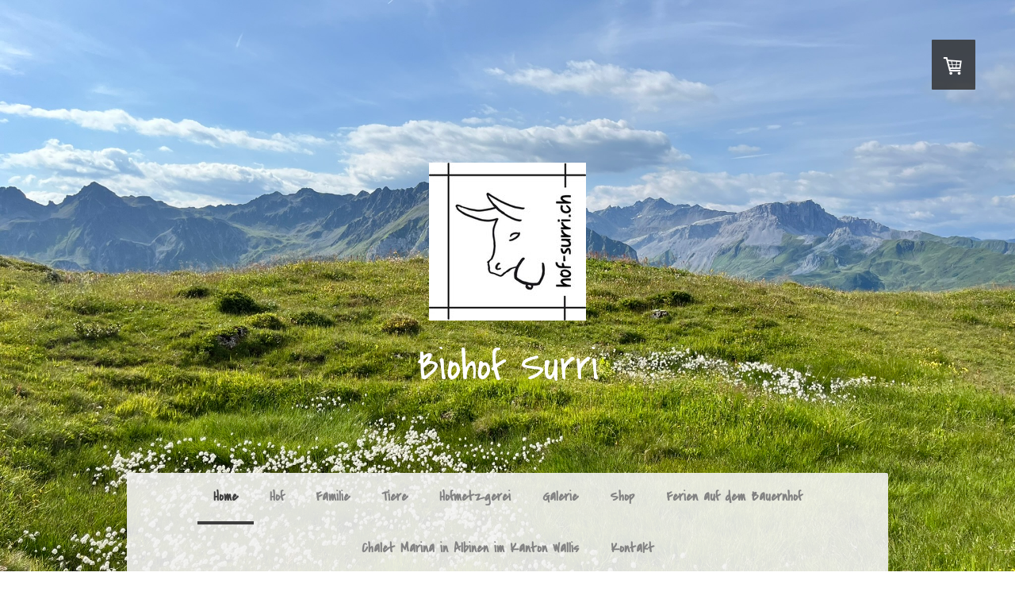

--- FILE ---
content_type: text/html; charset=UTF-8
request_url: https://www.hof-surri.ch/
body_size: 7872
content:
<!DOCTYPE html>
<html lang="de-DE"><head>
    <meta charset="utf-8"/>
    <link rel="dns-prefetch preconnect" href="https://u.jimcdn.com/" crossorigin="anonymous"/>
<link rel="dns-prefetch preconnect" href="https://assets.jimstatic.com/" crossorigin="anonymous"/>
<link rel="dns-prefetch preconnect" href="https://image.jimcdn.com" crossorigin="anonymous"/>
<link rel="dns-prefetch preconnect" href="https://fonts.jimstatic.com" crossorigin="anonymous"/>
<meta name="viewport" content="width=device-width, initial-scale=1"/>
<meta http-equiv="X-UA-Compatible" content="IE=edge"/>
<meta name="description" content=""/>
<meta name="robots" content="index, follow, archive"/>
<meta property="st:section" content=""/>
<meta name="generator" content="Jimdo Creator"/>
<meta name="twitter:title" content="Herzlich Willkommen"/>
<meta name="twitter:description" content="Schön euch begrüssen zu dürfen. Unser Bio-Hof Surri liegt auf dem sonnigen Stelserberg, hoch über Schiers im Prättigau. Wir halten 20 Angus- und Simmentaler-Kühe in Mutterkuhhaltung. Auf unserem Hof leben zudem noch sieben Geissen, sieben Hühner mit 9 Küken und Hahn Caruso, der Schweizer Schäferhund Flint und die Kater Fridolin und Chili. Konnten wir euer Interesse wecken? Dann schaut euch durch unsere Seite oder besucht uns. Wir freuen uns auf euch..."/>
<meta name="twitter:card" content="summary_large_image"/>
<meta property="og:url" content="http://www.hof-surri.ch/"/>
<meta property="og:title" content="Herzlich Willkommen"/>
<meta property="og:description" content="Schön euch begrüssen zu dürfen. Unser Bio-Hof Surri liegt auf dem sonnigen Stelserberg, hoch über Schiers im Prättigau. Wir halten 20 Angus- und Simmentaler-Kühe in Mutterkuhhaltung. Auf unserem Hof leben zudem noch sieben Geissen, sieben Hühner mit 9 Küken und Hahn Caruso, der Schweizer Schäferhund Flint und die Kater Fridolin und Chili. Konnten wir euer Interesse wecken? Dann schaut euch durch unsere Seite oder besucht uns. Wir freuen uns auf euch..."/>
<meta property="og:type" content="website"/>
<meta property="og:locale" content="de_DE"/>
<meta property="og:site_name" content="Biohof Surri"/>
<meta name="twitter:image" content="https://image.jimcdn.com/app/cms/image/transf/none/path/sa95f159c7a69331e/backgroundarea/id4876bd21df74872/version/1753347495/image.jpg"/>
<meta property="og:image" content="https://image.jimcdn.com/app/cms/image/transf/none/path/sa95f159c7a69331e/backgroundarea/id4876bd21df74872/version/1753347495/image.jpg"/>
<meta property="og:image:width" content="2000"/>
<meta property="og:image:height" content="1500"/>
<meta property="og:image:secure_url" content="https://image.jimcdn.com/app/cms/image/transf/none/path/sa95f159c7a69331e/backgroundarea/id4876bd21df74872/version/1753347495/image.jpg"/><title>Herzlich Willkommen - Biohof Surri</title>
<link rel="icon" type="image/png" href="[data-uri]"/>
    
<link rel="canonical" href="https://www.hof-surri.ch/"/>

        <script src="https://assets.jimstatic.com/ckies.js.7c38a5f4f8d944ade39b.js"></script>

        <script src="https://assets.jimstatic.com/cookieControl.js.b05bf5f4339fa83b8e79.js"></script>
    <script>window.CookieControlSet.setToOff();</script>

    <style>html,body{margin:0}.hidden{display:none}.n{padding:5px}#cc-website-title a {text-decoration: none}.cc-m-image-align-1{text-align:left}.cc-m-image-align-2{text-align:right}.cc-m-image-align-3{text-align:center}</style>

        <link href="https://u.jimcdn.com/cms/o/sa95f159c7a69331e/layout/dm_025735976aa626606bef1ba519e3c64f/css/layout.css?t=1753347200" rel="stylesheet" type="text/css" id="jimdo_layout_css"/>
<script>     /* <![CDATA[ */     /*!  loadCss [c]2014 @scottjehl, Filament Group, Inc.  Licensed MIT */     window.loadCSS = window.loadCss = function(e,n,t){var r,l=window.document,a=l.createElement("link");if(n)r=n;else{var i=(l.body||l.getElementsByTagName("head")[0]).childNodes;r=i[i.length-1]}var o=l.styleSheets;a.rel="stylesheet",a.href=e,a.media="only x",r.parentNode.insertBefore(a,n?r:r.nextSibling);var d=function(e){for(var n=a.href,t=o.length;t--;)if(o[t].href===n)return e.call(a);setTimeout(function(){d(e)})};return a.onloadcssdefined=d,d(function(){a.media=t||"all"}),a};     window.onloadCSS = function(n,o){n.onload=function(){n.onload=null,o&&o.call(n)},"isApplicationInstalled"in navigator&&"onloadcssdefined"in n&&n.onloadcssdefined(o)}     /* ]]> */ </script>     <script>
// <![CDATA[
onloadCSS(loadCss('https://assets.jimstatic.com/web.css.eb85cb55dd9a47226f063339265ecc4f.css') , function() {
    this.id = 'jimdo_web_css';
});
// ]]>
</script>
<link href="https://assets.jimstatic.com/web.css.eb85cb55dd9a47226f063339265ecc4f.css" rel="preload" as="style"/>
<noscript>
<link href="https://assets.jimstatic.com/web.css.eb85cb55dd9a47226f063339265ecc4f.css" rel="stylesheet"/>
</noscript>
    <script>
    //<![CDATA[
        var jimdoData = {"isTestserver":false,"isLcJimdoCom":false,"isJimdoHelpCenter":false,"isProtectedPage":false,"cstok":"","cacheJsKey":"6cba0d8c22e0982f9ffb867944882d485c6561c3","cacheCssKey":"6cba0d8c22e0982f9ffb867944882d485c6561c3","cdnUrl":"https:\/\/assets.jimstatic.com\/","minUrl":"https:\/\/assets.jimstatic.com\/app\/cdn\/min\/file\/","authUrl":"https:\/\/a.jimdo.com\/","webPath":"https:\/\/www.hof-surri.ch\/","appUrl":"https:\/\/a.jimdo.com\/","cmsLanguage":"de_DE","isFreePackage":false,"mobile":false,"isDevkitTemplateUsed":true,"isTemplateResponsive":true,"websiteId":"sa95f159c7a69331e","pageId":2432517135,"packageId":2,"shop":{"deliveryTimeTexts":{"1":"1 - 3 Werktage","2":"3 - 5 Werktage","3":"5 - 8 Werktage"},"checkoutButtonText":"Zur Kasse","isReady":true,"currencyFormat":{"pattern":"\u00a4 #,##0.00;\u00a4-#,##0.00","convertedPattern":"$ #,##0.00","symbols":{"GROUPING_SEPARATOR":" ","DECIMAL_SEPARATOR":".","CURRENCY_SYMBOL":"CHF"}},"currencyLocale":"de_CH"},"tr":{"gmap":{"searchNotFound":"Die angegebene Adresse konnte nicht gefunden werden.","routeNotFound":"Die Anfahrtsroute konnte nicht berechnet werden. M\u00f6gliche Gr\u00fcnde: Die Startadresse ist zu ungenau oder zu weit von der Zieladresse entfernt."},"shop":{"checkoutSubmit":{"next":"N\u00e4chster Schritt","wait":"Bitte warten"},"paypalError":"Da ist leider etwas schiefgelaufen. Bitte versuche es erneut!","cartBar":"Zum Warenkorb","maintenance":"Dieser Shop ist vor\u00fcbergehend leider nicht erreichbar. Bitte probieren Sie es sp\u00e4ter noch einmal.","addToCartOverlay":{"productInsertedText":"Der Artikel wurde dem Warenkorb hinzugef\u00fcgt.","continueShoppingText":"Weiter einkaufen","reloadPageText":"neu laden"},"notReadyText":"Dieser Shop ist noch nicht vollst\u00e4ndig eingerichtet.","numLeftText":"Mehr als {:num} Exemplare dieses Artikels sind z.Z. leider nicht verf\u00fcgbar.","oneLeftText":"Es ist leider nur noch ein Exemplar dieses Artikels verf\u00fcgbar."},"common":{"timeout":"Es ist ein Fehler aufgetreten. Die von dir ausgew\u00e4hlte Aktion wurde abgebrochen. Bitte versuche es in ein paar Minuten erneut."},"form":{"badRequest":"Es ist ein Fehler aufgetreten: Die Eingaben konnten leider nicht \u00fcbermittelt werden. Bitte versuche es sp\u00e4ter noch einmal!"}},"jQuery":"jimdoGen002","isJimdoMobileApp":false,"bgConfig":{"id":154971535,"type":"picture","options":{"fixed":true},"images":[{"id":9089550835,"url":"https:\/\/image.jimcdn.com\/app\/cms\/image\/transf\/none\/path\/sa95f159c7a69331e\/backgroundarea\/id4876bd21df74872\/version\/1753347495\/image.jpg","altText":"","focalPointX":53.8519385026738035548987681977450847625732421875,"focalPointY":20.87053571428571530077533680014312267303466796875}]},"bgFullscreen":null,"responsiveBreakpointLandscape":767,"responsiveBreakpointPortrait":480,"copyableHeadlineLinks":false,"tocGeneration":false,"googlemapsConsoleKey":false,"loggingForAnalytics":false,"loggingForPredefinedPages":false,"isFacebookPixelIdEnabled":false,"userAccountId":"52e2086e-5912-4456-abc0-2299ecb9a12e"};
    // ]]>
</script>

     <script> (function(window) { 'use strict'; var regBuff = window.__regModuleBuffer = []; var regModuleBuffer = function() { var args = [].slice.call(arguments); regBuff.push(args); }; if (!window.regModule) { window.regModule = regModuleBuffer; } })(window); </script>
    <script src="https://assets.jimstatic.com/web.js.24f3cfbc36a645673411.js" async="true"></script>
    <script src="https://assets.jimstatic.com/at.js.62588d64be2115a866ce.js"></script>
    
</head>

<body class="body cc-page cc-page-index cc-indexpage j-has-shop j-m-gallery-styles j-m-video-styles j-m-hr-styles j-m-header-styles j-m-text-styles j-m-emotionheader-styles j-m-htmlCode-styles j-m-rss-styles j-m-form-styles-disabled j-m-table-styles j-m-textWithImage-styles j-m-downloadDocument-styles j-m-imageSubtitle-styles j-m-flickr-styles j-m-googlemaps-styles j-m-blogSelection-styles-disabled j-m-comment-styles-disabled j-m-jimdo-styles j-m-profile-styles j-m-guestbook-styles j-m-promotion-styles j-m-twitter-styles j-m-hgrid-styles j-m-shoppingcart-styles j-m-catalog-styles j-m-product-styles-disabled j-m-facebook-styles j-m-sharebuttons-styles j-m-formnew-styles-disabled j-m-callToAction-styles j-m-turbo-styles j-m-spacing-styles j-m-googleplus-styles j-m-dummy-styles j-m-search-styles j-m-booking-styles j-m-socialprofiles-styles j-footer-styles cc-pagemode-default cc-content-parent" id="page-2432517135">

<div id="cc-inner" class="cc-content-parent">

<div class="jtpl-background-area" background-area=""></div>

<input type="checkbox" id="jtpl-navigation-checkbox" class="jtpl-navigation-checkbox"/><!-- _main.sass --><div class="jtpl-main cc-content-parent">

  <!-- _header.sass -->
  <div class="jtpl-head-section">

    <section class="jtpl-header alignment-options"><div class="jtpl-header__inner">
        <div class="jtpl-header__logo">
          <div id="cc-website-logo" class="cc-single-module-element"><div id="cc-m-13493216935" class="j-module n j-imageSubtitle"><div class="cc-m-image-container"><figure class="cc-imagewrapper cc-m-image-align-3">
<a href="https://www.hof-surri.ch/" target="_self"><img srcset="https://image.jimcdn.com/app/cms/image/transf/dimension=198x10000:format=jpg/path/sa95f159c7a69331e/image/i67c8c6dcd252b277/version/1583142100/image.jpg 198w, https://image.jimcdn.com/app/cms/image/transf/dimension=320x10000:format=jpg/path/sa95f159c7a69331e/image/i67c8c6dcd252b277/version/1583142100/image.jpg 320w, https://image.jimcdn.com/app/cms/image/transf/dimension=396x10000:format=jpg/path/sa95f159c7a69331e/image/i67c8c6dcd252b277/version/1583142100/image.jpg 396w" sizes="(min-width: 198px) 198px, 100vw" id="cc-m-imagesubtitle-image-13493216935" src="https://image.jimcdn.com/app/cms/image/transf/dimension=198x10000:format=jpg/path/sa95f159c7a69331e/image/i67c8c6dcd252b277/version/1583142100/image.jpg" alt="Biohof Surri" class="" data-src-width="480" data-src-height="483" data-src="https://image.jimcdn.com/app/cms/image/transf/dimension=198x10000:format=jpg/path/sa95f159c7a69331e/image/i67c8c6dcd252b277/version/1583142100/image.jpg" data-image-id="8423685035"/></a>    

</figure>
</div>
<div class="cc-clear"></div>
<script id="cc-m-reg-13493216935">// <![CDATA[

    window.regModule("module_imageSubtitle", {"data":{"imageExists":true,"hyperlink":"","hyperlink_target":"","hyperlinkAsString":"","pinterest":"0","id":13493216935,"widthEqualsContent":"0","resizeWidth":"198","resizeHeight":200},"id":13493216935});
// ]]>
</script></div></div>
        </div>
        <div class="jtpl-header__headline">
          <div id="cc-website-title" class="cc-single-module-element"><div id="cc-m-12626355735" class="j-module n j-header"><a href="https://www.hof-surri.ch/"><span class="cc-within-single-module-element j-website-title-content" id="cc-m-header-12626355735">Biohof Surri</span></a></div></div>
        </div>
      </div>

      <!-- _nav-toggle-control.sass -->
      <div class="jtpl-navigation-icon-wrapper">
        <label for="jtpl-navigation-checkbox" class="jtpl-navigation-icon-wrapper__label">
          <span class="jtpl-navigation__borders navigation-colors__menu-icon"></span>
        </label>
      </div>
      <!-- _nav-toggle-control.sass -->

      <!-- _nav-desktop.sass -->
      <nav class="jtpl-navigation navigation-colors navigation-alignment"><div data-container="navigation"><div class="j-nav-variant-nested"><ul class="cc-nav-level-0 j-nav-level-0"><li id="cc-nav-view-2432517135" class="jmd-nav__list-item-0 cc-nav-current j-nav-current jmd-nav__item--current"><a href="/" data-link-title="Home" class="cc-nav-current j-nav-current jmd-nav__link--current">Home</a></li><li id="cc-nav-view-2433866235" class="jmd-nav__list-item-0"><a href="/hof/" data-link-title="Hof">Hof</a></li><li id="cc-nav-view-2433865435" class="jmd-nav__list-item-0"><a href="/familie/" data-link-title="Familie">Familie</a></li><li id="cc-nav-view-2437505135" class="jmd-nav__list-item-0"><a href="/tiere/" data-link-title="Tiere">Tiere</a></li><li id="cc-nav-view-2723950135" class="jmd-nav__list-item-0"><a href="/hofmetzgerei/" data-link-title="Hofmetzgerei">Hofmetzgerei</a></li><li id="cc-nav-view-2433866435" class="jmd-nav__list-item-0"><a href="/galerie/" data-link-title="Galerie">Galerie</a></li><li id="cc-nav-view-2432517235" class="jmd-nav__list-item-0"><a href="/shop/" data-link-title="Shop">Shop</a></li><li id="cc-nav-view-2713110235" class="jmd-nav__list-item-0"><a href="/ferien-auf-dem-bauernhof/" data-link-title="Ferien auf dem Bauernhof">Ferien auf dem Bauernhof</a></li><li id="cc-nav-view-2510880635" class="jmd-nav__list-item-0"><a href="/chalet-marina-in-albinen-im-kanton-wallis/" data-link-title="Chalet Marina in Albinen im Kanton Wallis">Chalet Marina in Albinen im Kanton Wallis</a></li><li id="cc-nav-view-2432517335" class="jmd-nav__list-item-0"><a href="/kontakt/" data-link-title="Kontakt">Kontakt</a></li></ul></div></div>
      </nav><!-- END _nav-desktop.sass --><!-- _nav-mobile.sass --><nav class="jtpl-mobile-navigation"><div data-container="navigation"><div class="j-nav-variant-nested"><ul class="cc-nav-level-0 j-nav-level-0"><li id="cc-nav-view-2432517135" class="jmd-nav__list-item-0 cc-nav-current j-nav-current jmd-nav__item--current"><a href="/" data-link-title="Home" class="cc-nav-current j-nav-current jmd-nav__link--current">Home</a></li><li id="cc-nav-view-2433866235" class="jmd-nav__list-item-0"><a href="/hof/" data-link-title="Hof">Hof</a></li><li id="cc-nav-view-2433865435" class="jmd-nav__list-item-0"><a href="/familie/" data-link-title="Familie">Familie</a></li><li id="cc-nav-view-2437505135" class="jmd-nav__list-item-0"><a href="/tiere/" data-link-title="Tiere">Tiere</a></li><li id="cc-nav-view-2723950135" class="jmd-nav__list-item-0"><a href="/hofmetzgerei/" data-link-title="Hofmetzgerei">Hofmetzgerei</a></li><li id="cc-nav-view-2433866435" class="jmd-nav__list-item-0"><a href="/galerie/" data-link-title="Galerie">Galerie</a></li><li id="cc-nav-view-2432517235" class="jmd-nav__list-item-0"><a href="/shop/" data-link-title="Shop">Shop</a></li><li id="cc-nav-view-2713110235" class="jmd-nav__list-item-0"><a href="/ferien-auf-dem-bauernhof/" data-link-title="Ferien auf dem Bauernhof">Ferien auf dem Bauernhof</a></li><li id="cc-nav-view-2510880635" class="jmd-nav__list-item-0"><a href="/chalet-marina-in-albinen-im-kanton-wallis/" data-link-title="Chalet Marina in Albinen im Kanton Wallis">Chalet Marina in Albinen im Kanton Wallis</a></li><li id="cc-nav-view-2432517335" class="jmd-nav__list-item-0"><a href="/kontakt/" data-link-title="Kontakt">Kontakt</a></li></ul></div></div>
      </nav><!-- END _nav-mobile.sass --></section>
</div>
  <!-- END _header.sass -->

  <!-- _nav-subnav.sass -->
  <nav class="jtpl-subnavigation subnavigation-colors"><div class="jtpl-subnavigation-2 jtpl-subnavigation__inner alignment-options">
      <div data-container="navigation"><div class="j-nav-variant-nested"></div></div>
    </div>
    <div class="jtpl-subnavigation-3">
      <div class="jtpl-subnavigation__inner alignment-options">
        <div data-container="navigation"><div class="j-nav-variant-nested"></div></div>
      </div>
    </div>
  </nav><!-- END _nav-subnav.sass --><!-- _section-main.sass --><section class="jtpl-section-main content-options-box cc-content-parent"><div class="jtpl-section-main__inner alignment-options cc-content-parent">

      <div class="jtpl-content content-options-inner cc-content-parent">
        <div id="content_area" data-container="content"><div id="content_start"></div>
        
        <div id="cc-matrix-3591617835"><div id="cc-m-12626351835" class="j-module n j-header "><h1 class="" id="cc-m-header-12626351835">Herzlich Willkommen</h1></div><div id="cc-m-12626351935" class="j-module n j-spacing ">
    <div class="cc-m-spacer" style="height: 20px;">
    
</div>

</div><div id="cc-m-12626353435" class="j-module n j-hgrid ">    <div class="cc-m-hgrid-column last" style="width: 100%;">
        <div id="cc-matrix-3591618735"><div id="cc-m-12626353835" class="j-module n j-text "><p>
    Schön euch begrüssen zu dürfen.<br/>
    <br/>
    Unser Bio-Hof Surri liegt auf dem sonnigen Stelserberg, hoch über Schiers im Prättigau.
</p>

<p>
    Wir halten 20 Angus- und Simmentaler-Kühe in Mutterkuhhaltung. Auf unserem Hof leben zudem noch sieben Geissen, sieben Hühner mit 9 Küken und Hahn Caruso, der Schweizer Schäferhund Flint und die
    Kater Fridolin und Chili.<br/>
    Konnten wir euer Interesse wecken? Dann schaut euch durch unsere Seite oder besucht uns. Wir freuen uns auf euch...
</p></div><div id="cc-m-12757419135" class="j-module n j-hr ">    <hr/>
</div></div>    </div>
    
<div class="cc-m-hgrid-overlay" data-display="cms-only"></div>

<br class="cc-clear"/>

</div><div id="cc-m-12626352035" class="j-module n j-hgrid ">    <div class="cc-m-hgrid-column" style="width: 31.99%;">
        <div id="cc-matrix-3591618135"><div id="cc-m-12626352535" class="j-module n j-imageSubtitle "><figure class="cc-imagewrapper cc-m-image-align-1 cc-m-width-maxed">
<a href="javascript:;" rel="lightbox" data-href="https://image.jimcdn.com/app/cms/image/transf/dimension=origxorig:format=jpg/path/sa95f159c7a69331e/image/ic466249b7343565a/version/1753346517/image.jpg"><img srcset="https://image.jimcdn.com/app/cms/image/transf/dimension=277x10000:format=jpg/path/sa95f159c7a69331e/image/ic466249b7343565a/version/1753346517/image.jpg 277w, https://image.jimcdn.com/app/cms/image/transf/dimension=320x10000:format=jpg/path/sa95f159c7a69331e/image/ic466249b7343565a/version/1753346517/image.jpg 320w, https://image.jimcdn.com/app/cms/image/transf/dimension=554x10000:format=jpg/path/sa95f159c7a69331e/image/ic466249b7343565a/version/1753346517/image.jpg 554w" sizes="(min-width: 277px) 277px, 100vw" id="cc-m-imagesubtitle-image-12626352535" src="https://image.jimcdn.com/app/cms/image/transf/dimension=277x10000:format=jpg/path/sa95f159c7a69331e/image/ic466249b7343565a/version/1753346517/image.jpg" alt="" class="" data-src-width="1536" data-src-height="2048" data-src="https://image.jimcdn.com/app/cms/image/transf/dimension=277x10000:format=jpg/path/sa95f159c7a69331e/image/ic466249b7343565a/version/1753346517/image.jpg" data-image-id="8093181135"/></a>    

</figure>

<div class="cc-clear"></div>
<script id="cc-m-reg-12626352535">// <![CDATA[

    window.regModule("module_imageSubtitle", {"data":{"imageExists":true,"hyperlink":"","hyperlink_target":"","hyperlinkAsString":"","pinterest":"0","id":12626352535,"widthEqualsContent":"1","resizeWidth":"277","resizeHeight":370},"variant":"default","selector":"#cc-m-12626352535","id":12626352535});
// ]]>
</script></div></div>    </div>
            <div class="cc-m-hgrid-separator" data-display="cms-only"><div></div></div>
        <div class="cc-m-hgrid-column" style="width: 31.99%;">
        <div id="cc-matrix-3591618235"><div id="cc-m-12626352135" class="j-module n j-imageSubtitle "><figure class="cc-imagewrapper cc-m-image-align-1 cc-m-width-maxed">
<a href="javascript:;" rel="lightbox" data-href="https://image.jimcdn.com/app/cms/image/transf/dimension=origxorig:format=jpg/path/sa95f159c7a69331e/image/ie646165a209db34a/version/1753346601/image.jpg"><img srcset="https://image.jimcdn.com/app/cms/image/transf/dimension=277x10000:format=jpg/path/sa95f159c7a69331e/image/ie646165a209db34a/version/1753346601/image.jpg 277w, https://image.jimcdn.com/app/cms/image/transf/dimension=320x10000:format=jpg/path/sa95f159c7a69331e/image/ie646165a209db34a/version/1753346601/image.jpg 320w, https://image.jimcdn.com/app/cms/image/transf/dimension=554x10000:format=jpg/path/sa95f159c7a69331e/image/ie646165a209db34a/version/1753346601/image.jpg 554w" sizes="(min-width: 277px) 277px, 100vw" id="cc-m-imagesubtitle-image-12626352135" src="https://image.jimcdn.com/app/cms/image/transf/dimension=277x10000:format=jpg/path/sa95f159c7a69331e/image/ie646165a209db34a/version/1753346601/image.jpg" alt="" class="" data-src-width="1536" data-src-height="2048" data-src="https://image.jimcdn.com/app/cms/image/transf/dimension=277x10000:format=jpg/path/sa95f159c7a69331e/image/ie646165a209db34a/version/1753346601/image.jpg" data-image-id="8093181035"/></a>    

</figure>

<div class="cc-clear"></div>
<script id="cc-m-reg-12626352135">// <![CDATA[

    window.regModule("module_imageSubtitle", {"data":{"imageExists":true,"hyperlink":"","hyperlink_target":"","hyperlinkAsString":"","pinterest":"0","id":12626352135,"widthEqualsContent":"1","resizeWidth":"277","resizeHeight":370},"variant":"default","selector":"#cc-m-12626352135","id":12626352135});
// ]]>
</script></div></div>    </div>
            <div class="cc-m-hgrid-separator" data-display="cms-only"><div></div></div>
        <div class="cc-m-hgrid-column last" style="width: 31.99%;">
        <div id="cc-matrix-3591618335"><div id="cc-m-12626352935" class="j-module n j-imageSubtitle "><figure class="cc-imagewrapper cc-m-image-align-3 cc-m-width-maxed">
<a href="javascript:;" rel="lightbox" data-href="https://image.jimcdn.com/app/cms/image/transf/dimension=origxorig:format=jpg/path/sa95f159c7a69331e/image/i4b2a0db39b4d498c/version/1753346424/image.jpg"><img srcset="https://image.jimcdn.com/app/cms/image/transf/dimension=277x10000:format=jpg/path/sa95f159c7a69331e/image/i4b2a0db39b4d498c/version/1753346424/image.jpg 277w, https://image.jimcdn.com/app/cms/image/transf/dimension=320x10000:format=jpg/path/sa95f159c7a69331e/image/i4b2a0db39b4d498c/version/1753346424/image.jpg 320w, https://image.jimcdn.com/app/cms/image/transf/dimension=554x10000:format=jpg/path/sa95f159c7a69331e/image/i4b2a0db39b4d498c/version/1753346424/image.jpg 554w" sizes="(min-width: 277px) 277px, 100vw" id="cc-m-imagesubtitle-image-12626352935" src="https://image.jimcdn.com/app/cms/image/transf/dimension=277x10000:format=jpg/path/sa95f159c7a69331e/image/i4b2a0db39b4d498c/version/1753346424/image.jpg" alt="" class="" data-src-width="1536" data-src-height="2048" data-src="https://image.jimcdn.com/app/cms/image/transf/dimension=277x10000:format=jpg/path/sa95f159c7a69331e/image/i4b2a0db39b4d498c/version/1753346424/image.jpg" data-image-id="8093181235"/></a>    

</figure>

<div class="cc-clear"></div>
<script id="cc-m-reg-12626352935">// <![CDATA[

    window.regModule("module_imageSubtitle", {"data":{"imageExists":true,"hyperlink":"","hyperlink_target":"","hyperlinkAsString":"","pinterest":"0","id":12626352935,"widthEqualsContent":"1","resizeWidth":"277","resizeHeight":370},"variant":"default","selector":"#cc-m-12626352935","id":12626352935});
// ]]>
</script></div></div>    </div>
    
<div class="cc-m-hgrid-overlay" data-display="cms-only"></div>

<br class="cc-clear"/>

</div><div id="cc-m-12757419335" class="j-module n j-hr ">    <hr/>
</div></div>
        
        </div>
      </div>
    </div>
  </section><!-- END _section-main.sass --><!-- _sidebar.sass --><section class="jtpl-sidebar sidebar-options-box"><div class="jtpl-sidebar__inner alignment-options sidebar-options-inner">
      <div data-container="sidebar"><div id="cc-matrix-3591619035"><div id="cc-m-12653535935" class="j-module n j-hgrid ">    <div class="cc-m-hgrid-column" style="width: 49%;">
        <div id="cc-matrix-3605241935"><div id="cc-m-12653536135" class="j-module n j-imageSubtitle "><figure class="cc-imagewrapper cc-m-image-align-3 cc-m-width-maxed">
<a href="http://www.mutterkuh.ch/" target="_blank"><img srcset="https://image.jimcdn.com/app/cms/image/transf/dimension=320x10000:format=jpg/path/sa95f159c7a69331e/image/ib7cc547ec6ed133e/version/1452606079/image.jpg 320w, https://image.jimcdn.com/app/cms/image/transf/dimension=326x10000:format=jpg/path/sa95f159c7a69331e/image/ib7cc547ec6ed133e/version/1452606079/image.jpg 326w, https://image.jimcdn.com/app/cms/image/transf/dimension=640x10000:format=jpg/path/sa95f159c7a69331e/image/ib7cc547ec6ed133e/version/1452606079/image.jpg 640w, https://image.jimcdn.com/app/cms/image/transf/dimension=652x10000:format=jpg/path/sa95f159c7a69331e/image/ib7cc547ec6ed133e/version/1452606079/image.jpg 652w" sizes="(min-width: 326px) 326px, 100vw" id="cc-m-imagesubtitle-image-12653536135" src="https://image.jimcdn.com/app/cms/image/transf/dimension=326x10000:format=jpg/path/sa95f159c7a69331e/image/ib7cc547ec6ed133e/version/1452606079/image.jpg" alt="" class="" data-src-width="1500" data-src-height="453" data-src="https://image.jimcdn.com/app/cms/image/transf/dimension=326x10000:format=jpg/path/sa95f159c7a69331e/image/ib7cc547ec6ed133e/version/1452606079/image.jpg" data-image-id="8102597335"/></a>    

</figure>

<div class="cc-clear"></div>
<script id="cc-m-reg-12653536135">// <![CDATA[

    window.regModule("module_imageSubtitle", {"data":{"imageExists":true,"hyperlink":"http:\/\/www.mutterkuh.ch\/","hyperlink_target":"_blank","hyperlinkAsString":"http:\/\/www.mutterkuh.ch\/","pinterest":"0","id":12653536135,"widthEqualsContent":"1","resizeWidth":"326","resizeHeight":99},"id":12653536135});
// ]]>
</script></div></div>    </div>
            <div class="cc-m-hgrid-separator" data-display="cms-only"><div></div></div>
        <div class="cc-m-hgrid-column last" style="width: 49%;">
        <div id="cc-matrix-3605241735"><div id="cc-m-12653536935" class="j-module n j-imageSubtitle "><figure class="cc-imagewrapper cc-m-image-align-3">
<a href="http://www.bio-suisse.ch/" target="_blank"><img srcset="https://image.jimcdn.com/app/cms/image/transf/dimension=172x10000:format=jpg/path/sa95f159c7a69331e/image/i21c723295061b72d/version/1452606195/image.jpg 172w, https://image.jimcdn.com/app/cms/image/transf/dimension=320x10000:format=jpg/path/sa95f159c7a69331e/image/i21c723295061b72d/version/1452606195/image.jpg 320w, https://image.jimcdn.com/app/cms/image/transf/dimension=344x10000:format=jpg/path/sa95f159c7a69331e/image/i21c723295061b72d/version/1452606195/image.jpg 344w" sizes="(min-width: 172px) 172px, 100vw" id="cc-m-imagesubtitle-image-12653536935" src="https://image.jimcdn.com/app/cms/image/transf/dimension=172x10000:format=jpg/path/sa95f159c7a69331e/image/i21c723295061b72d/version/1452606195/image.jpg" alt="" class="" data-src-width="1260" data-src-height="1024" data-src="https://image.jimcdn.com/app/cms/image/transf/dimension=172x10000:format=jpg/path/sa95f159c7a69331e/image/i21c723295061b72d/version/1452606195/image.jpg" data-image-id="8102597535"/></a>    

</figure>

<div class="cc-clear"></div>
<script id="cc-m-reg-12653536935">// <![CDATA[

    window.regModule("module_imageSubtitle", {"data":{"imageExists":true,"hyperlink":"http:\/\/www.bio-suisse.ch\/","hyperlink_target":"_blank","hyperlinkAsString":"http:\/\/www.bio-suisse.ch\/","pinterest":"0","id":12653536935,"widthEqualsContent":"0","resizeWidth":"172","resizeHeight":140},"id":12653536935});
// ]]>
</script></div></div>    </div>
    
<div class="cc-m-hgrid-overlay" data-display="cms-only"></div>

<br class="cc-clear"/>

</div><div id="cc-m-12653564335" class="j-module n j-hr ">    <hr/>
</div><div id="cc-m-12626355535" class="j-module n j-sharebuttons ">
<div class="cc-sharebuttons-element cc-sharebuttons-size-64 cc-sharebuttons-style-black cc-sharebuttons-design-square cc-sharebuttons-align-center">


    <a class="cc-sharebuttons-facebook" href="http://www.facebook.com/sharer.php?u=https://www.hof-surri.ch/&amp;t=Biohof%20Surri" title="Facebook" target="_blank"></a><a class="cc-sharebuttons-x" href="https://x.com/share?text=Biohof%20Surri&amp;url=https%3A%2F%2Fwww.hof-surri.ch%2F" title="X" target="_blank"></a><a class="cc-sharebuttons-mail" href="mailto:?subject=Biohof%20Surri&amp;body=https://www.hof-surri.ch/" title="E-Mail" target=""></a>

</div>
</div></div></div>
    </div>
  </section><!-- END _sidebar.sass --><!-- _footer.sass --><section class="jtpl-footer footer-options"><div class="jtpl-footer__inner alignment-options">
      <div id="contentfooter" data-container="footer">

    
    <div class="j-meta-links">
        <a href="/about/">Impressum</a> | <a href="//www.hof-surri.ch/j/privacy">Datenschutz</a>    </div>

    <div class="j-admin-links">
            

<span class="loggedin">
    <a rel="nofollow" id="logout" target="_top" href="https://cms.e.jimdo.com/app/cms/logout.php">
        Abmelden    </a>
    |
    <a rel="nofollow" id="edit" target="_top" href="https://a.jimdo.com/app/auth/signin/jumpcms/?page=2432517135">Bearbeiten</a>
</span>
        </div>

    
</div>

    </div>
  </section><!-- END _footer.sass --><!-- END _cart.sass --><div class="jtpl-cart">
    <div id="cc-sidecart-wrapper"><script>// <![CDATA[

    window.regModule("sidebar_shoppingcart", {"variant":"default","currencyLocale":"de_CH","currencyFormat":{"pattern":"\u00a4 #,##0.00;\u00a4-#,##0.00","convertedPattern":"$ #,##0.00","symbols":{"GROUPING_SEPARATOR":" ","DECIMAL_SEPARATOR":".","CURRENCY_SYMBOL":"CHF"}},"tr":{"cart":{"subtotalText":"Zwischensumme","emptyBasketText":"Ihr Warenkorb ist leer."}}});
// ]]>
</script></div>
  </div>
  <!-- END _cart.sass -->

</div>
<!-- END _main.sass -->
</div>
    <ul class="cc-FloatingButtonBarContainer cc-FloatingButtonBarContainer-right hidden">

                    <!-- scroll to top button -->
            <li class="cc-FloatingButtonBarContainer-button-scroll">
                <a href="javascript:void(0);" title="Nach oben scrollen">
                    <span>Nach oben scrollen</span>
                </a>
            </li>
            <script>// <![CDATA[

    window.regModule("common_scrolltotop", []);
// ]]>
</script>    </ul>
    <script type="text/javascript">
//<![CDATA[
addAutomatedTracking('creator.website', track_anon);
//]]>
</script>
    





</body>
</html>
